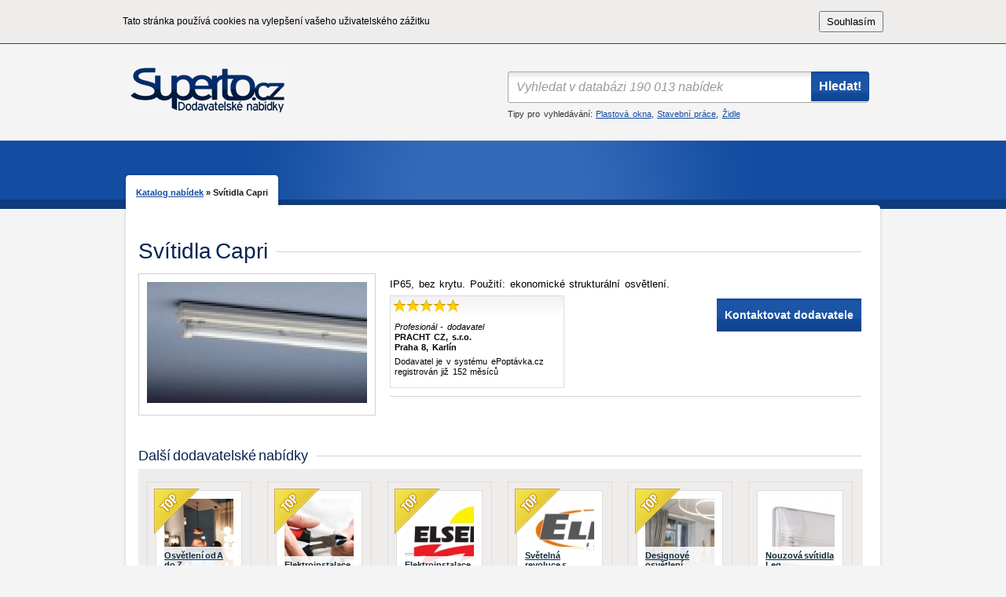

--- FILE ---
content_type: text/html
request_url: https://www.superto.cz/539203-svitidla-capri
body_size: 3623
content:
<?xml version="1.0" encoding="utf-8"?>
<!DOCTYPE html PUBLIC "-//W3C//DTD XHTML 1.0 Strict//EN" "http://www.w3.org/TR/xhtml1/DTD/xhtml1-strict.dtd">
<html xmlns="http://www.w3.org/1999/xhtml" lang="cs" xml:lang="cs">
<head>

    <meta http-equiv="Content-Type" content="text/html; charset=utf-8" />
    <meta http-equiv="Content-Language" content="cs" />
    <meta name="Copyright" content="B2M.CZ s.r.o." />
    <meta name="Author" content="B2M.CZ s.r.o. (www.b2m.cz), Jakub Truneček jakub@trunecek.net, Stanislav Krása standa@muj-webik.cz" />
    <meta name="Keywords" content="TODO!" />
    <meta name="robots" content="all" />

    <title>Svítidla Capri » Superto.cz - dodavatelské nabídky</title>    <meta name="description" content=" IP65, bez krytu. Použití: ekonomické strukturální osvětlení." />    <link rel="stylesheet" type="text/css" href="/media/css/layout.css" />
    <link rel="stylesheet" type="text/css" href="/media/js/fancybox/jquery.fancybox.css" />
    <!-- <link rel="stylesheet" type="text/css" href="/media/css/layout.css" /> -->

    <script type="text/javascript" src="/media/js/jquery.js"></script>
    <script type="text/javascript" src="/media/js/jquery.autocomplete.js"></script>
    <script type="text/javascript" src="/media/js/jquery.example.js"></script>
    <script type="text/javascript" src="/media/js/jquery.cookie.js"></script>
    <script type="text/javascript" src="/media/js/fancybox/jquery.fancybox.js"></script>
    <script type="text/javascript" src="/media/js/application.js"></script>
    <script type="text/javascript" src="/media/js/jquery.b2m.ui.js"></script>
    <script type="text/javascript" src="/media/js/inquiry.form.js"></script>
    <script language="JavaScript" type="text/javascript" src="//services.partner.b2m.cz/js/jquery.b2m.emailform.js"></script>    
    <meta name="google-site-verification" content="KKrjgVQHKGjI6cs_h-kP7WmxdncFCvoqUesvkAX5qW8" />
    <link rel="shortcut icon" href="/favicon.ico" type="image/x-icon" />
    <link rel="icon" href="/favicon.ico" type="image/x-icon" />

    <!--[if IE]>
        <link rel="Stylesheet" href="/media/css/style_ie.css" type="text/css" media="screen, projection" />
    <![endif]-->

            <script type="text/javascript">

          var _gaq = _gaq || [];
          _gaq.push(['_setAccount', 'UA-22402798-1']);
          _gaq.push(['_trackPageview']);

          (function() {
            var ga = document.createElement('script'); ga.type = 'text/javascript'; ga.async = true;
            ga.src = ('https:' == document.location.protocol ? 'https://ssl' : 'http://www') + '.google-analytics.com/ga.js';
            var s = document.getElementsByTagName('script')[0]; s.parentNode.insertBefore(ga, s);
          })();

        </script>
    </head>
    <body id="superto">
            <div id="cookie_bar" style="background-color: #EFECEC;padding-top: 0.88889rem;padding-bottom: 0.88889rem;margin-left: auto;border-bottom: 1px solid #134ca0">
            <div class="container_12" style="display: flex; justify-content: space-between;">
                <span style="margin-top:0.25rem;margin-bottom: 0.25rem;">Tato stránka používá cookies na vylepšení vašeho uživatelského zážitku</span>
                <button style="padding:.25rem 0.5rem 0.25rem 0.5rem;cursor: pointer;" onclick="hideCookies()">
                    Souhlasím                </button>
            </div>
        </div>
    
    <script type="text/javascript">
        function hideCookies() {
            var days = 999;
            var cookieName = 'disclaimer';
            var cookieValue = "true";

            var today = new Date();
            var expire = new Date();
            expire.setTime(today.getTime() + 3600000 * 24 * days);
            document.cookie = cookieName + "=" + escape(cookieValue) + ";expires=" + expire.toGMTString() + ";path=/";
            document.getElementById("cookie_bar").style.display = "none";
        }
    </script>
<div id="header">
    <div class="container_12">
        <div class="grid_6">
            <h1 class="cs">
                <a href="/"><span>Superto.cz <small>- dodavatelské nabídky</small></span></a>
            </h1>
        </div>
        <div class="grid_6 search">
            <form action="/vyhledavani" method="get">
                <label for="search-input">Vyhledat</label>
                <input type="text" name="q" title="Vyhledat v databázi 190 013 nabídek"
                       value="" id="search-input" class="ex autocomplete"/>
                <input type="submit" name="submit" value="Hledat!"
                       class="submit"/>
            </form>
            <p class="tips">Tipy pro vyhledávání: <a href="http://www.superto.cz/nabidky/plastova-okna">Plastová okna</a>, <a href="http://www.superto.cz/nabidky/stavebni-prace">Stavební práce</a>, <a href="http://www.superto.cz/nabidky/zidle">Židle</a>            </p>
        </div>
        <div class="clear"></div>
    </div>
</div>
<div id="breadcrump">
    <div class="container_12">
        <div class="breadcrumps">
    <ul>
        <li><a href="/">Katalog nabídek</a>&nbsp;&raquo;&nbsp;</li>
        <li>Svítidla Capri</li>
    </ul>
    <span class="l"></span><span class="r"></span>
    <div class="clear"></div>
</div>
        <div class="clear"></div>
    </div>
</div>
<div id="body" class="container_12">
    <div class="grid_12">
        
<div class="inner detail" itemscope itemtype="http://data-vocabulary.org/Product">
    <h2 class="line"><span itemprop="name">Svítidla Capri</span></h2>
    <span itemprop="identifier" content="sku:539203" style="display: none;">539203</span>
    
    <div class="grid_4 alpha">
    <div class="image">
        <div class="image-inner">
                            <a href="/fotografie/790703/200/x/picture.png"
                   title="Svítidla Capri"
                   rel="gallery"><img alt="Svítidla Capri" 
                                      src="https://www.superto.cz/fotografie/790703/280/x/picture.png" itemprop="image" /></a>
                        
                    </div>
    </div>
    </div>
    <div class="grid_8 omega" style="width: 600px;">
        <div class="part" itemprop="offerDetails" itemscope itemtype="http://data-vocabulary.org/Offer">
            <p class="description" itemprop="description">
                 IP65, bez krytu. Použití: ekonomické strukturální osvětlení.            </p>
                        
            <div class="clear"></div>

            <div class="grid_3 interrating alpha">
                <div class="ui-inter-rating ui-no-js">
                    <img src="/media/images/interrating/50.png" />
                    <div class="ui-hint">
                        <p class="ui-title">Profesionál - dodavatel</p>
                        <p class="ui-firm" itemprop="seller">PRACHT CZ, s.r.o.<br />Praha 8, Karlín</p>
                        <span itemprop="review" itemscope itemtype="http://data-vocabulary.org/Review-aggregate">
                            <span itemprop="rating" style="display: none;">5</span>
                            <p class="ui-meta">Dodavatel je v systému ePoptávka.cz registrován již <span itemprop="count">152</span> měsíců</p>
                        </span>
                    </div>
                </div>            </div>

            <div class="t-right button">
                <a class="button contact" data-emf="iTJugVsXZe0AT8pRN2r9GgxCNRcieYw.."
                   data-lang="cs" href="#form"><span>Kontaktovat dodavatele</span></a>
            </div>
            <div class="clear"></div>
        </div>

                
        
        
    </div>
    <div class="clear"></div>
    <script type="text/javascript">
        $("a[rel=gallery]").fancybox({ transitionIn: 'elastic',
                                        transitionOut: 'elastic',
                                        type: 'image',
                                        cyclic: true,
                                        titlePosition: 'over',
                                        titleFormat: function(title, currentArray, currentIndex, currentOpts) {
                                            return '<span id="fancybox-title-over">Obrázek ' +  (currentIndex + 1) + ' / ' + currentArray.length + ' ' + title + '</span>';
                                        }
                            });
    </script>

    <div class="clear"></div>

    <h4 style="margin-top: 40px; font-weight: normal;" class="line"><span>Další dodavatelské nabídky</span></h4>


    <div class="offers-list-wrap">
        <ul class="offers-list">
                        <li class="">
                <div class="item">
                    <div class="img-outer">
                        <div class="img-inner ">
                                                        <img src="/fotografie/1118518/180/x/picture.png" />
                                                    </div>
                        
			            <span class="top-label">Doporučený záznam</span>                    </div>
                    <div class="meta">
                        <h3><a href="/725642-osvetleni-od-a-do-z">Osvětlení od A do Z</a></h3>
                    </div>
                    <div class="clear"></div>
                </div>
            </li>
                        <li class="">
                <div class="item">
                    <div class="img-outer">
                        <div class="img-inner ">
                                                        <img src="/fotografie/1110570/180/x/picture.png" />
                                                    </div>
                        
			            <span class="top-label">Doporučený záznam</span>                    </div>
                    <div class="meta">
                        <h3><a href="/721516-elektroinstalace">Elektroinstalace</a></h3>
                    </div>
                    <div class="clear"></div>
                </div>
            </li>
                        <li class="">
                <div class="item">
                    <div class="img-outer">
                        <div class="img-inner ">
                                                        <img src="/fotografie/1117544/180/x/picture.png" />
                                                    </div>
                        
			            <span class="top-label">Doporučený záznam</span>                    </div>
                    <div class="meta">
                        <h3><a href="/725184-elektroinstalace">Elektroinstalace</a></h3>
                    </div>
                    <div class="clear"></div>
                </div>
            </li>
                        <li class="">
                <div class="item">
                    <div class="img-outer">
                        <div class="img-inner ">
                                                        <img src="/fotografie/1115114/180/x/picture.png" />
                                                    </div>
                        
			            <span class="top-label">Doporučený záznam</span>                    </div>
                    <div class="meta">
                        <h3><a href="/723874-svetelna-revoluce-s-elko-lighting">Světelná revoluce s ...</a></h3>
                    </div>
                    <div class="clear"></div>
                </div>
            </li>
                        <li class="">
                <div class="item">
                    <div class="img-outer">
                        <div class="img-inner ">
                                                        <img src="/fotografie/1123320/180/x/picture.png" />
                                                    </div>
                        
			            <span class="top-label">Doporučený záznam</span>                    </div>
                    <div class="meta">
                        <h3><a href="/728266-designove-osvetleni">Designové osvětlení</a></h3>
                    </div>
                    <div class="clear"></div>
                </div>
            </li>
                        <li class="">
                <div class="item">
                    <div class="img-outer">
                        <div class="img-inner ">
                                                        <img src="/fotografie/350583/180/x/picture.png" />
                                                    </div>
                        
			                                </div>
                    <div class="meta">
                        <h3><a href="/274381-nouzova-svitidla-leggera-ip40">Nouzová svítidla Leg...</a></h3>
                    </div>
                    <div class="clear"></div>
                </div>
            </li>
                        <li class="">
                <div class="item">
                    <div class="img-outer">
                        <div class="img-inner ">
                                                        <img src="/fotografie/425145/180/x/picture.png" />
                                                    </div>
                        
			                                </div>
                    <div class="meta">
                        <h3><a href="/336205-fotovoltaika">Fotovoltaika</a></h3>
                    </div>
                    <div class="clear"></div>
                </div>
            </li>
                        <li class="">
                <div class="item">
                    <div class="img-outer">
                        <div class="img-inner ">
                                                        <img src="/fotografie/894175/180/x/picture.png" />
                                                    </div>
                        
			                                </div>
                    <div class="meta">
                        <h3><a href="/596795-domaci-spotrebice">Domácí spotřebiče</a></h3>
                    </div>
                    <div class="clear"></div>
                </div>
            </li>
                        <li class="">
                <div class="item">
                    <div class="img-outer">
                        <div class="img-inner ">
                                                        <img src="/fotografie/896597/180/x/picture.png" />
                                                    </div>
                        
			                                </div>
                    <div class="meta">
                        <h3><a href="/598213-kvetinace-truhliky">Květináče,truhlíky</a></h3>
                    </div>
                    <div class="clear"></div>
                </div>
            </li>
                        <li class="">
                <div class="item">
                    <div class="img-outer">
                        <div class="img-inner ">
                                                        <img src="/fotografie/425947/180/x/picture.png" />
                                                    </div>
                        
			                                </div>
                    <div class="meta">
                        <h3><a href="/336771-svitidla-bodova-prisazena">Svítidla bodová přis...</a></h3>
                    </div>
                    <div class="clear"></div>
                </div>
            </li>
                        <li class="">
                <div class="item">
                    <div class="img-outer">
                        <div class="img-inner ">
                                                        <img src="/fotografie/121535/180/x/picture.png" />
                                                    </div>
                        
			                                </div>
                    <div class="meta">
                        <h3><a href="/91253-led-diody">LED diody</a></h3>
                    </div>
                    <div class="clear"></div>
                </div>
            </li>
                        <li class="">
                <div class="item">
                    <div class="img-outer">
                        <div class="img-inner ">
                                                        <img src="/fotografie/43811/180/x/picture.png" />
                                                    </div>
                        
			                                </div>
                    <div class="meta">
                        <h3><a href="/33095-kohouty">Kohouty</a></h3>
                    </div>
                    <div class="clear"></div>
                </div>
            </li>
                    </ul>
            <div class="clear"></div>
        </div>

</div>                                                                           
                        </div>
    <div class="clear"></div>
    <span class="top"></span>
    <span class="bottom"></span>
</div>
<div id="footer" class="container_12">
    <p style="width: 40%; float: left; text-align: left; padding: 8px 10px 0px 10px;">
        Superto.cz &copy; 2026, všechna práva vyhrazena.    </p>
    <p style="width: 40%; float: right; text-align: right; padding: 0px 10px 0px 10px;">
        Partnerský projekt systému        <img style="position: relative; top: 5px;" src="/media/images/layout/epoptavka.png"/>
    </p>
    <div class="clear"></div>
</div>
</body>
</html>


--- FILE ---
content_type: text/css
request_url: https://www.superto.cz/media/css/layout.css
body_size: 30963
content:
/* 
    Document   : layout.css
    Created on : Mar 18, 2011, 12:56:58 PM
    Author     : Jakub Truneček <jakub(at)trunecek.net>
    Description:
        Purpose of the stylesheet follows.
*/

/*
Baseline - a designer framework
Copyright (C) 2009 Stephane Curzi, ProjetUrbain.com
Creative Commons Attribution-Share Alike 3.0 License
version 0.5
*/

/******************** Reset ********************/
html, body, div, span, a, img,
h1, h2, h3, h4, h5, h6, hgroup, p,
dl, dialog, dt, dd, ol, ul, li,
abbr, acronym, address, b, big, blockquote,
cite, code, del, dfn, em, i, ins, kbd, pre, q,
samp, tt, var, small, strong, sub, sup,
object, iframe, form, fieldset, label, legend,
table, caption, tbody, tfoot, thead, tr, th, td,
article, aside, footer, header, nav, section,
figure, menu, time, mark, audio, video						{ font-family: inherit; font-size: 100%; font-weight: inherit; font-style: inherit; vertical-align: baseline; white-space: normal; text-align: left; margin: 0; padding: 0; border: 0; outline: 0; background: transparent; }
textarea													{ font-family: inherit; font-size: 100%; font-weight: normal; font-style: normal; white-space: normal; text-align: left; margin: 0; padding: 0; }
article, aside, footer, header, nav, section,
dialog, figure, hgroup, menu								{ display: block; }

h1, h2, h3, h4, h5, h6										{ font-size: 100%; font-weight: normal; }
del, ins													{ text-decoration: none; }
ol, ul														{ list-style: none; }
nav ul														{ list-style-type: none; }
table														{ border-collapse: separate; border-spacing: 0; background-color: transparent; width: auto; height: auto; }
:focus														{ outline: 0; }
blockquote:before, blockquote:after, q:before, q:after		{ content: ""; }
blockquote, q												{ quotes: "" ""; }
input														{ margin: 0; }


/********** Deprecated and obsolete elements **********/
applet, basefont, dir, font, isindex, menu, s, strike, u	{ font-family: inherit; font-size: 100%; font-weight: normal; font-style: normal; white-space: normal; vertical-align: baseline; text-decoration: inherit; text-align: left; color: inherit; margin: 0; padding: 0; border: 0; outline: 0; }
dir, menu													{ list-style: none; }
nobr														{ white-space: normal; }
blink														{ text-decoration: none; }
marquee														{ overflow: visible; }

/******************** Base ********************/
body											{ font-family: helvetica, arial, sans-serif; line-height: 1.5; background: white; color: black; }
h1, h2, h3, h4, h5, h6							{ line-height: 1.2; }
h4, h5, h6										{ font-weight: bold; }
b, strong, caption, th, thead, dt, legend		{ font-weight: bold; }
cite, dfn, em, i								{ font-style: italic; }
code, kbd, samp, pre, tt, var					{ font-family: mono-space, monospace; }
h1, h2, h3, h4, h5, h6							{ word-spacing: -0.125em; }
p												{ word-spacing: 0.125em; hyphenate: auto; hyphenate-lines: 3; }
p+p												{ text-indent: 1.5em; }
p+p.no-indent									{ text-indent: 0; }
pre												{ white-space: pre; }
del												{ text-decoration: line-through; }
mark											{ background: rgba(255, 255, 0, 0.4); padding: 0 .25em; }
ins												{ color: #f00; }
small, sup, sub									{ font-size: 80%; }
big												{ font-size: 125%; line-height: 80%; }
abbr, acronym									{ font-size: 85%; text-transform: uppercase; letter-spacing: .1em; }
abbr[title], acronym[title], dfn[title]			{ border-bottom: 1px dotted black; cursor: help; }
sup, sub										{ line-height: 0; }
sup												{ vertical-align: super; }
sub												{ vertical-align: sub; }
blockquote										{ padding: 1.5em; }
hr												{ border: none; background: #ddd; width: 100%; }
ul, ol											{ margin-left: 1.5em; }
ul												{ list-style: disc outside; }
ol												{ list-style: decimal outside; }
table											{ font: inherit; width: 100%; }

/* html 5 */
article, aside, header, hgroup,
nav, figure, section, footer					{ display: block; }

/* Debug */
.debug											{ outline: solid gold 1px; }
.debug-background								{ background: rgba(255, 215, 0, 0.2) !important; }

/******************** Baseline grid: 13/18px ********************/
body								{ font-size: 75%; line-height: 1.5; /*12/18*/ }

h1, h2, h3, h4, h5, h6				{ position: relative; }
h1, h2								{ line-height: 36px; margin-bottom: 18px; }
h1, h2, h3, h4						{ margin-top: 18px; }
h3, h4, h5, h6						{ line-height: 18px; }
h1									{ font-size: 36px; top: 5px; }
h2									{ font-size: 28px; top: 8px; }
h3									{ font-size: 22px; top: 1px; }
h4									{ font-size: 18px; top: 2px; }
h5									{ font-size: 15px; top: 4px; }
h6									{ font-size: 13px; top: 5px; }
h1:first-child,
h2:first-child,
h3:first-child,
h4:first-child						{ margin-top: 0; }

p, pre, address						{ font-size: 13px; line-height: 18px; position: relative; top: 5px; }
small								{ font-size: 11px; }
abbr, code, kbd,
samp, small, var					{ line-height: 15px; }
ul, ol, dl, dialog					{ font-size: 13px; line-height: 18px; position: relative; top: 5px; margin-top: 18px; margin-bottom: 18px; }
li ul, li ol, ul ul, ol ol			{ top: 0; margin-top: 0; margin-bottom: 0; }
li h1, li h2, li h3,
li h4, li h5, li h6,
li p								{ top: 0; }
form, legend, label					{ font-size: 13px; line-height: 18px; }
legend								{ position: relative; top: 5px; }
table								{ font-size: 13px; }
caption								{ font-size: 13px; line-height: 18px; position: relative; }
hr									{ position: relative; height: 4px; margin: 18px 0 14px 0; }

/******************** 960 Grid System ***********/

/* Containers
----------------------------------------------------------------------------------------------------*/
.container_12 {
	margin-left: auto;
	margin-right: auto;
	width: 968px;


}

/* Grid >> Children (Alpha ~ First, Omega ~ Last)
----------------------------------------------------------------------------------------------------*/

.alpha {
	margin-left: 0 !important;
}

.omega {
	margin-right: 0 !important;
}



/* Grid >> Global
----------------------------------------------------------------------------------------------------*/

.grid_1,
.grid_2,
.grid_3,
.grid_4,
.grid_5,
.grid_6,
.grid_7,
.grid_8,
.grid_9,
.grid_10,
.grid_11,
.grid_12{
	display:inline;
	float: left;
	position: relative;
	margin-left: 10.0px;
	margin-right: 10.0px;
}


/* Grid >> 2 Columns
----------------------------------------------------------------------------------------------------*/

.container_12 .grid_1{
	width:60px;
}

.container_12 .grid_2{
	width:140px;
}

.container_12 .grid_3{
	width:220px;
}

.container_12 .grid_4{
	width:300px;
}

.container_12 .grid_5{
	width:380px;
}

.container_12 .grid_6{
	width:460px;
}

.container_12 .grid_7{
	width:540px;
}

.container_12 .grid_8{
	width:620px;
}

.container_12 .grid_9{
	width:700px;
}

.container_12 .grid_10{
	width:780px;
}

.container_12 .grid_11{
	width:860px;
}

.container_12 .grid_12{
	width:940px;
}





/* Prefix Extra Space >> 2 Columns
----------------------------------------------------------------------------------------------------*/

    .container_12 .prefix_1 {
	padding-left:80px;
}

    .container_12 .prefix_2 {
	padding-left:160px;
}

    .container_12 .prefix_3 {
	padding-left:240px;
}

    .container_12 .prefix_4 {
	padding-left:320px;
}

    .container_12 .prefix_5 {
	padding-left:400px;
}

    .container_12 .prefix_6 {
	padding-left:480px;
}

    .container_12 .prefix_7 {
	padding-left:560px;
}

    .container_12 .prefix_8 {
	padding-left:640px;
}

    .container_12 .prefix_9 {
	padding-left:720px;
}

    .container_12 .prefix_10 {
	padding-left:800px;
}

    .container_12 .prefix_11 {
	padding-left:880px;
}



/* Suffix Extra Space >> 2 Columns
----------------------------------------------------------------------------------------------------*/

    .container_12 .suffix_1 {
	padding-right:80px;
}

    .container_12 .suffix_2 {
	padding-right:160px;
}

    .container_12 .suffix_3 {
	padding-right:240px;
}

    .container_12 .suffix_4 {
	padding-right:320px;
}

    .container_12 .suffix_5 {
	padding-right:400px;
}

    .container_12 .suffix_6 {
	padding-right:480px;
}

    .container_12 .suffix_7 {
	padding-right:560px;
}

    .container_12 .suffix_8 {
	padding-right:640px;
}

    .container_12 .suffix_9 {
	padding-right:720px;
}

    .container_12 .suffix_10 {
	padding-right:800px;
}

    .container_12 .suffix_11 {
	padding-right:880px;
}



/* Push Space >> 2 Columns
----------------------------------------------------------------------------------------------------*/

    .container_12 .push_1 {
	left:80px;
}

    .container_12 .push_2 {
	left:160px;
}

    .container_12 .push_3 {
	left:240px;
}

    .container_12 .push_4 {
	left:320px;
}

    .container_12 .push_5 {
	left:400px;
}

    .container_12 .push_6 {
	left:480px;
}

    .container_12 .push_7 {
	left:560px;
}

    .container_12 .push_8 {
	left:640px;
}

    .container_12 .push_9 {
	left:720px;
}

    .container_12 .push_10 {
	left:800px;
}

    .container_12 .push_11 {
	left:880px;
}





/* Pull Space >> 2 Columns
----------------------------------------------------------------------------------------------------*/

    .container_12 .pull_1 {
	right:80px;
}

    .container_12 .pull_2 {
	right:160px;
}

    .container_12 .pull_3 {
	right:240px;
}

    .container_12 .pull_4 {
	right:320px;
}

    .container_12 .pull_5 {
	right:400px;
}

    .container_12 .pull_6 {
	right:480px;
}

    .container_12 .pull_7 {
	right:560px;
}

    .container_12 .pull_8 {
	right:640px;
}

    .container_12 .pull_9 {
	right:720px;
}

    .container_12 .pull_10 {
	right:800px;
}

    .container_12 .pull_11 {
	right:880px;
}




/* Clear Floated Elements
----------------------------------------------------------------------------------------------------*/


.clear {
	clear: both;
	display: block;
	overflow: hidden;
	visibility: hidden;
	width: 0;
	height: 0;
}


.clearfix:after {
	clear: both;
	content: ' ';
	display: block;
	font-size: 0;
	line-height: 0;
	visibility: hidden;
	width: 0;
	height: 0;
}

.clearfix {
	display: inline-block;
}

* html .clearfix {
	height: 1%;
}

.clearfix {
	display: block;
}

/************************* LAYOUT *******************************/

body {
    background-color: #f5f4f4;
}

#b2m-toolbar ul {
    font-family: Arial, sans-serif;
    font-size: 11px !important;
    top: 0px;
}

#b2m-toolbar ul li a div {
    white-space: nowrap;
}

div#header {
    background-color: #f5f4f4;
    padding-top: 20px;
    margin-bottom: 30px;
}

div#header h1 {
    margin: 0px;
    padding: 0px;
}

div#header h1 a {
    display: block;
    width: 199px;
    height: 62px;
    background: transparent url('/media/images/layout/logo.png') no-repeat 0 0 scroll;
}
div#header h1.sk a { background: transparent url('/media/images/layout/logo_sk.png') no-repeat 0 0 scroll; }

div#header h1 a span {
    display: none;
}

div#header form label {
    display: none;
}

div#header .search {
    margin-top: 15px;
}

div#header form input#search-input {
    background: #fff url('/media/images/layout/input-bg.png') repeat-x 0 0 scroll;
    border: 1px solid #a6a6a6;
    padding: 10px;
    font-size: 16px;
    width: 355px;
    padding-right: 92px;
    -webkit-border-radius: 3px;
    -moz-border-radius: 3px;
    border-radius: 3px;
    =height: 20px;
}

div#header form input.submit {
    font-size: 16px;
    font-weight: bold;
    padding: 9px;
    -webkit-border-top-right-radius: 3px;
    -webkit-border-bottom-right-radius: 3px;
    -moz-border-radius-topright: 3px;
    -moz-border-radius-bottomright: 3px;
    border-top-right-radius: 3px;
    border-bottom-right-radius: 3px;
    border: 1px solid #134ca0;
    color: #fff;
    position: absolute;
    right: 0px;
    top: 0px;
    margin-bottom: 0px;
    background: #fff url('/media/images/layout/button-bg.png') repeat-x 0 0 scroll;
    =width: 100px;
    =border: 0;
    =top: 1px;
}

div#breadcrump {
    height: 88px;
    background: #fff url('/media/images/layout/breadcrump-bg.png') repeat-x 0 0 scroll;
}

div#breadcrump .container_12 {
    background: transparent url('/media/images/layout/breadcrump-middle-bg.png') repeat-x 0 0 scroll;
    height: 88px;
    position: relative;
    =width: 954px;
}

div#breadcrump ul.letters {
    list-style-type: none;
    position: absolute;
    margin: 0px;
    top: 40px;
}

div#breadcrump ul.letters li {
    display: inline;    
    padding: 0px;
    margin: 0px;
    font-size: 12px;
    font-weight: bold;
    padding: 0 7px;
}

div#breadcrump ul.letters li a {
    display: inline-block;
    height: 43px;
    line-height: 46px;
    padding: 0 2px;
    margin: 0;
    color: #fff;
    text-decoration: none;
    padding-top: 3px;
}

div#breadcrump ul.letters li.active a,
div#breadcrump ul.letters li a:hover {
    background: transparent url('/media/images/layout/tab-bg.png') repeat-x 0 0 scroll;
    z-index: 5;
    position: relative;
    color: #191919;
}

div#breadcrump ul.letters li.active a span.l,
div#breadcrump ul.letters li.active a span.r,
div#breadcrump ul.letters li a:hover span.l,
div#breadcrump ul.letters li a:hover span.r {
    height: 46px;
    width: 7px;
    position: absolute;
}

div#breadcrump ul.letters li.active a span.l,
div#breadcrump ul.letters li a:hover span.l {
    left: -7px;
    top: 0px;
    background: transparent url('/media/images/layout/tab-left.png') no-repeat 0 0 scroll;
}

div#breadcrump ul.letters li.active a span.r,
div#breadcrump ul.letters li a:hover span.r {
    right: -7px;
    top: 0px;
    background: transparent url('/media/images/layout/tab-right.png') repeat-x 0 0 scroll;
}

div#body {
    background: transparent url('/media/images/layout/body-bg.png') repeat-y 0 0 scroll;    
    position: relative;
    top: 2px;
    padding: 15px 0;
}

div#body span.top,
div#body span.bottom {
    width: 968px;
    height: 12px;
    display: block;
}

div#body span.top {
    background: transparent url('/media/images/layout/body-top.png') no-repeat 0 0 scroll;
    position: absolute;
    top: -12px;
}

div#body span.bottom {
    background: transparent url('/media/images/layout/body-bottom.png') no-repeat 0 0 scroll;
    position: absolute;
    bottom: -12px;
}

.level-1 a {
	font-size: 220%;
}
.level-2 a {
	margin-top: .15em;
	font-size: 200%;
}
.level-3 a {
	margin-top: .3em;
	font-size: 190%;
}
.level-4 a {
	margin-top: .5em;
	font-size: 170%;
}
.level-5 a {
	margin-top: .55em;
	font-size: 150%;
}
.level-6 a {
	margin-top: .75em;
	font-size: 140%;
}
.level-7 a {
	margin-top: .85em;
	font-size: 130%;
}
.level-8 a {
	margin-top: .95em;
	font-size: 120%;
}

div.tag-cloud ul li {
  display: inline;
  float: left;
  height: 2em;
  list-style: none outside none;
  margin: 0 14px 0.95em 0;
}

div.inner {
    margin: 10px;
}

div.tag-cloud {
    border: 1px solid #D2D2D2;
    padding: 20px;    
    background-color: #f2f2f2;
}

div.tag-cloud ul {
    margin: 0px;
    padding: 0px;
}

a,
a:visited,
a:active {
    color: #134ca0;
    text-decoration: underline;
}

a:hover {
    color: #134ca0;
    text-decoration: none;
}

h1, h2, h3, h4, h5, h6, h7, h8 {
    color: #052452;
}

.line {
    background: url("/media/images/layout/bg-headlines.gif") repeat-x scroll 0 50% transparent;
}

.line span {
    background: none repeat scroll 0 0 #FFFFFF;
    padding-right: 10px;
}

div.tag-list ul {
    list-style-type: none;
    margin: 0px;
    padding: 0px;
}

div.tag-list ul li {
    margin-left: 20px;
    border-right: 1px solid #D2D2D2;
    width: 266px;
    font-size: 110%;
    float: left;
    padding: 3px 0 3px 20px;
    background: transparent url('/media/images/layout/tag_blue.png') no-repeat 0 50%;
}

div.tag-list ul li small {
    color: #444;
}

div.tag-list ul li.last {
    border: none;
}

div#breadcrump div.breadcrumps {
    background: transparent url('/media/images/layout/tab-bg.png') repeat-x 0 0 scroll;
    z-index: 5;
    position: relative;
    color: #191919;
    height: 49px;
    display: inline-block;
    top: 40px;
    left: 7px;
    =left: 0px;
}

div#breadcrump div.breadcrumps ul {
    list-style-type: none;
    padding: 0px;
    margin: 12px 10px 0 10px;
    font-size: 95%;
    font-weight: bold;
}


div#breadcrump div.breadcrumps ul li {
    float: left;    
}

div#breadcrump div.breadcrumps span.l,
div#breadcrump div.breadcrumps span.r {
    height: 46px;
    width: 7px;
    position: absolute;
}

div#breadcrump div.breadcrumps span.l {
    left: -7px;
    top: 0px;
    background: transparent url('/media/images/layout/tab-left.png') no-repeat 0 0 scroll;
}

div#breadcrump div.breadcrumps span.r {
    right: -7px;
    top: 0px;
    background: transparent url('/media/images/layout/tab-right.png') repeat-x 0 0 scroll;
}

h2 small {
    font-size: 70%;
    color: #999;
    margin-left: 10px;
}

div.offers div.item h3 {
    font-size: 160%;
    margin: 10px 0 5px;
    margin-left: 110px;
}

div.offers {
    margin-top: 10px;
}

div.offers div.item {
    border-bottom: 1px solid #D2D2D2;
    padding-bottom: 20px;
    margin-bottom: 20px;
}

div.offers div.item .inside {
    margin-left: 110px;
}

div.offers div.item .meta {
  margin-top: 10px;  
}

div.offers div.item .meta .firm {
    font-size: 95%;
}

div.offers div.item .meta .firm {
    padding-left: 20px;
    background: transparent url('/media/images/layout/star.png') no-repeat 0 50% scroll;
}

div.offers div.item .meta .firm span,
div.offers div.item .meta .firm strong {
    color: #666666;
}

div.offers div.item .meta .firm a {
    font-weight: bold;
}

div.offers div.item .meta .price {
    color: #666666;
    text-indent: 0;
    font-size: 95%;    
    font-weight: bold;
    padding-left: 20px;
    background: transparent url('/media/images/layout/money.png') no-repeat 0 50% scroll;
}

.image {
    border: 1px solid #D2D2D2;
    float: left;
    margin-right: 10px;
    position: relative;
}

span.top-label {
	display: block;
	width: 58px;
	height: 58px;
    background: url('/media/images/layout/top.png') no-repeat 0 0 scroll;
    position: absolute;
    left: -3px;
    top: -3px;
    text-indent: -5000px;
}

.image-inner {
    border: 10px solid #FFFFFF;
    overflow: hidden;
}

div.paginator {    
    text-align: right;
}

div.paginator div.pages {
    text-align: right;
}

div.paginator a, div.paginator strong,
div.paginator a:active,
div.paginator a:visited {
    border: 1px solid #D2D2D2;
    padding: 5px 8px;
    text-decoration: none;
    display: inline-block;
}

div.paginator span.tecky {
    padding: 0 10px;
}

div.paginator strong,
div.paginator a:hover{
    color: #fff;
    background: #134CA0;
}

.part {
    border-bottom: 1px solid #D2D2D2;
    font-size: 120%;
    margin-bottom: 10px;
    padding-bottom: 10px;
}

.detail p.price {
    font-size: 13px;
    font-weight: bold;
    text-align: right;
    margin: 10px 0;
}

.alpha {
	margin-left: 0;
}

.omega {
	margin-right: 0;
}

.right {
    float: right;
}

.t-right {
    text-align: right
}

div.button {
    margin: 25px 0 15px 0;
}

a.button span {
    display: inline;
    color: #fff;
    font-weight: bold;
    background: #fff url('/media/images/layout/button-bg.png') repeat-x 0 0 scroll;
    padding: 13px 10px;
    margin-top: 15px;
}

div.part ul.foto-gallery {
    list-style-type:  none;
    padding: 0px;
    margin: 15px 0 0 0;
}

div.part ul.foto-gallery li {
    display: inline;
    margin: 0px;
    padding: 0px;
}

div.part ul.foto-gallery li img {
    padding: 5px;
    border: 1px solid #DFDCDC;
}


ul.gallery-files {
    list-style-type: none;
    margin: 0px;
    padding: 0px;
    margin-top: 10px;
    padding-bottom: 10px;
}

ul.gallery-files li {
    margin: 0px 5px 5px 0;
    padding: 5px;
    border: 1px solid #e2e2e2;
    color: #181818;
}

ul.gallery-files li img {
    float: left;
    margin-right: 10px;
}

ul.gallery-files li p.name {
    font-weight: bold;
    margin: 0px;
    margin-right: 40px;
    padding: 0px;
    font-size: 12px;
    margin-bottom: 5px;
    white-space: nowrap;
}

div#footer {    
    color: #999;
    z-index: 1;
}

div#footer p {
    margin: 20px 0;
    font-weight: bold;
    font-size: 11px;
    text-align: right;
}

.exampled {
    color: #999;
    font-style: italic;
}



.ui-autocomplete {
    background-color: #FFFFFF;
    border: 1px solid #B9B9B9;
    border-bottom: 2px solid #B9B9B9;    
    width: 438px !important;
    z-index: 20;
    padding: 10px;
    margin-left: 0px;
    margin-top: -2px;
}

.ui-autocomplete ul {
    margin: 0px;
    padding: 0px;
}

.ui-autocomplete ul li {
    padding: 3px 5px;
    display: block;
    list-style-type: none;
}

.ui-autocomplete ul li {
    color: #333;
    text-decoration: none;
}

.ui-autocomplete ul li.ac_over {
    text-decoration: underline;
}

.ui-autocomplete ul li strong {
    font-weight: normal;
}

.ui-autocomplete ul li.ac_group.ac_over {
    text-decoration: none !important;
}

.ui-autocomplete ul li.ac_group {
    padding: 5px;
    margin-bottom: 5px;
    margin-top: 5px;
    font-weight: bold;
    color: #333;
    background-color: #eee;
}

.info .item {
    margin: 10px 15px;
    padding-right: 25px;
    float: left;
    width: 255px;
    border-right: 1px solid #D2D2D2;
}

.info .item.last {
    border-right: none;
}

.info .item.last {
    padding-right: 10px;
}

.info .item p {
    text-indent: 0px;
    font-size: 13px;    
    padding-left: 90px;
}

.info .item p.house {
    background: #fff url('/media/images/icons/house.png') no-repeat 0 0 scroll;
}

.info .item p.message {
    background: #fff url('/media/images/icons/message.png') no-repeat 0 0 scroll;
}

.info .item p.tree {
    background: #fff url('/media/images/icons/tree.png') no-repeat 0 0 scroll;
}

.info {
    margin-bottom: 20px;
}

div.offers-list-wrap {
    background-color: #EFECEC;
    border: 1px solid #EFECEC;
    width: 100%;
    margin-top: 10px;
}

ul.offers-list {
    background: none repeat scroll 0 0 #EFECEC;
    list-style-type: none;
    margin: 0 0 10px;
    padding: 0;
}

ul.offers-list li {
    display: inline;
}

ul.offers-list {
    list-style-type: none;
}

ul.offers-list li div.item {
    border: 1px solid #DFDCDC;
    float: left;
    margin: 10px;
    padding: 10px;
    position: relative;
    text-align: center;
    width: 111px;
}

ul.offers-list li div.item {
    text-align: center;
}

ul.offers-list li .img-outer {
    background-color: #FFFFFF;
    border: 1px solid #DFDCDC;
    height: 110px;
    width: 108px;
    position: relative;
}

ul.offers-list li .img-outer .img-inner {
    border: 10px solid #FFFFFF;
    height: 90px;
    overflow: hidden;
    width: 88px;
}

ul.offers-list li h3 {
    background: url("/media/images/layout/ui-tr-w-bg.png") repeat scroll 0 0 transparent;
    bottom: 11px;
    font-size: 12px;
    left: 11px;
    margin: 0;
    padding: 5px 10px 10px;
    position: absolute;
    text-align: left;
    width: 88px;
    top: auto;
    line-height: 1;
}

ul.offers-list li h3 a {
    font-weight: bold;
    color: #0C2C40;
    font-size: 11px;
}


.ui-inter-rating {
    width: 87px;
    position: relative;
}

.ui-inter-rating img {
    background: #fff url('/images/interrating/bg.png') 0 0 repeat-x scroll;
    border: 1px solid #dfdcdc;
     -webkit-border-radius: 2px;
    -moz-border-radius: 2px;
    border-radius: 2px;
    padding: 2px 2px 3px 2px;
}

.ui-inter-rating .ui-hint {
    background-color: #fff;
    width: 200px;
    z-index: 2;
    border: 1px solid #dfdcdc;
    -webkit-border-radius: 2px;
    -webkit-border-top-left-radius: 0;
    -moz-border-radius: 2px;
    -moz-border-radius-topleft: 0;
    border-radius: 2px;
    border-top-left-radius: 0;
    position: absolute;
    top: 25px;
    left: 0px;
    border-bottom-width: 3px;
    display: none;
    font-size: 11px !important;
}

.ui-inter-rating p {
    text-indent: 0;
    top: -3px;
    font-size: 11px;
    line-height: 1.2em;
}

.ui-inter-rating.ui-expanded img {
    -webkit-border-top-left-radius: 2px;
    -webkit-border-top-right-radius: 2px;
    -moz-border-radius-topleft: 2px;
    -moz-border-radius-topright: 2px;
    border-top-left-radius: 2px;
    border-top-right-radius: 2px;
    border-bottom: none;
    z-index: 3;
    position: relative;
}


.ui-inter-rating .ui-hint p {
    margin: 0px !important;
    margin-top: 5px !important;
    padding: 0px 5px !important;
}

.ui-inter-rating .ui-hint p.ui-title {
    font-style: italic;
}

.ui-inter-rating .ui-hint p.ui-firm {
    margin-top: 0px !important;
    font-weight: bold;
}

.ui-inter-rating .ui-hint p.ui-meta {
    margin-bottom: 10px !important;
}

.ui-inter-rating.ui-no-js {
    background: url("/media/images/interrating/bg.png") repeat-x scroll 0 0 #FFFFFF;
    border: 1px solid #DFDCDC;
    border-radius: 0 0 0 0;
    margin-top: 10px;
    width: 220px !important;
}

.ui-inter-rating.ui-no-js img {
    background: none repeat scroll 0 0 transparent !important;
    border: medium none !important;
}

.ui-inter-rating.ui-no-js .ui-hint {
    border: medium none !important;
    display: block !important;
    position: static !important;
}

.top-part {
    border-top: 1px solid #D2D2D2;
    font-size: 120%;
    margin-top: 10px;
    padding-top: 10px;
}

.form {
    background-color: #EFECEC;
    padding: 10px;
}

.form label {
    color: #444444;
    font-size: 13px;
    font-weight: bold;
}

.contact-form .ui-text {
    font-size: 14px !important;
    padding: 7px 5px !important;
}

.contact-form  table {
    border-spacing: 4px;
}

.contact-form  table tr td {
    vertical-align: middle;
}

.ui-text, .ui-textarea {
    width: 90%;
    background: url("/images/ui/ui-input-bg.png") repeat-x scroll 0 0 #FFFFFF;
    border: 1px solid #9C9B9B;
    border-radius: 3px 3px 3px 3px;
    padding: 5px;
}


ul.cities {
    list-style-type: none;
    border-top: 1px solid #D2D2D2;
    border-bottom: 1px solid #D2D2D2;
    margin: 0px;
    padding: 10px 0px;
    font-size: 11px;
    font-weight: bold;
    color: #777;
}

ul.cities li {
    padding: 0 2px;
    display: inline-block;
}

div.nothing {
    border: 1px solid #D2D2D2;
    margin: 50px 0 0 0;
    background-color: #EEEEEE;    
}

div.nothing p {
    font-size: 20px;
    height: 70px;
    padding: 20px 40px 40px 120px;
    background: url('/media/images/layout/list.png') 20px 20px scroll no-repeat;
}

div.nothing p small {
    padding: 5px 0 0 0;
    display: block;
    font-size: 16px;
    color: #555;
}

.tips {
    font-size: 11px;
    color: #333;
}

.top-paginator {
    margin: 15px 0 0;
}

ul.contact {
    list-style-type: none;
    margin: 10px 0 0 0;
    padding: 0;
    font-size: 13px;
}

ul.contact li {
    float: left;
    width: 50%;
    margin: 0 0 5px 0;
}

ul.contact li span.label {
    display: inline-block;
    font-weight: bold;
    width: 55px;
    color: #444444;
    padding-left: 25px;
    background-position: 0 50%;
    background-repeat: no-repeat !important;
}

ul.contact li span.label.email { background: url('/media/images/icons/email.png'); }
ul.contact li span.label.web { background: url('/media/images/icons/web.png'); }
ul.contact li span.label.phone { background: url('/media/images/icons/phone.png'); }
ul.contact li span.label.fax { background: url('/media/images/icons/fax.png'); }
#b2m-toolbar3 ul { top: 0; }



/*form*/

#inquiry-form span.right {
	float: right;
	padding: 5px 10px;	
}


* html div.inquiry-form-ie {
	position: absolute !important;
	top: expression(eval(document.compatMode && document.compatMode=='CSS1Compat') ?
		documentElement.scrollTop
	+(documentElement.clientHeight-this.clientHeight) 
	: document.body.scrollTop
	+(document.body.clientHeight-this.clientHeight));	
}

#inquiry-declined,
#inquiry-form {
	width: 100%;
	background: #edf4fd;
	border: 1px solid #c3defb;
	overflow: hidden;
	position: fixed; 
	bottom: 0px; 
	display: block; 
	left: 0px;
	z-index: 3000;
}

#inquiry-form {
	height: 280px;
}

#inquiry-form .form table th.img {
	width: 70px;
}

#inquiry-form .form table th.img img {
	border: 3px solid #fff;
}

#inquiry-form .form {
	width: 860px;
	_width: 750px;
	border: 0px !important;
	margin: 0 auto;
}

#inquiry-form {
	border-width: 1px 0 0 0 !important;
}

#superto .form,
#inquiry-form .form {
	text-align:left;
	background: #edf4fd;
	border: 1px solid #c3defb;
	padding: .75em 9px 1.2em 9px;
	line-height: 1.5;
	position: relative;
	bottom: 5px;
}
.firma #superto .form {
	margin: 0 0 1.25em 0;
	padding: .75em 9px .8em 9px;
}
#superto .form p,
#inquiry-form p {
	margin: 0 0 .5em 0;
}

#superto .form form,
#inquiry-form form  {
	background: none;
	border: 0;
	margin: .85em 0 0 0;
	padding: 0;
}
#superto .form form fieldset,
#inquiry-form form fieldset {
	border-top: 1px solid #c3defb;
	border-left: 0;
	border-right: 0;
	border-bottom: 0;
	_width: auto;
	padding: 0 10px;
}
#superto .form form fieldset.first,
#inquiry-form form fieldset.first {
	margin-bottom: 1.3em;
}

#inquiry-form form fieldset.first {
	border: none;
}

#superto .form form legend,
#inquiry-form form legend {
	padding: 0 3px;
	font-size: 95%;
	font-weight: normal;
	color: #043d78;
	text-transform: uppercase;
}
#superto .form form fieldset table,
#inquiry-form form fieldset table {
	border-collapse: collapse;
	width: 593px;
	_width: 595px;
	margin: .5em -10px 0 -10px;
}
#superto .form form fieldset table,
#inquiry-form form fieldset table {
	width: 100%;
}
#superto .form form fieldset th,
#inquiry-form form fieldset th {
	width: 100px;
	padding: 0 0 0 15px;
	text-align: left;
	color: #000;
}
#superto .form150 form fieldset th,
#inquiry-form form fieldset th {
	width: 150px;
}

#superto .form form fieldset td,
#inquiry-form form fieldset td {
	padding: 0;
}
#superto form fieldset th,
#inquiry-form form fieldset th {
	padding: 0;
	width:150px;
	font-weight: normal;
	color: #000;
}
#superto .form form fieldset td.col-3,
#inquiry-form form fieldset td.col-3 {
	padding: 0 0 0 15px;
	vertical-align: top;
	line-height: 1.4;
}
#superto .form form label,
#inquiry-form form label {
	display: block;
	margin-bottom: .15em;
	font-size: 95%;
}
#superto form label.required,
#inquiry-form form label.required {
	display: block;
    	font-weight: bold;
	color: #000;
}
#superto .form form input.txt,
#inquiry-form form input.txt {
	width: 210px;
	_width: 215px;
	margin-bottom: .2em;
}
#superto .form form input.txt300,
#inquiry-form form input.txt300 {
	width: 300px;
	_width: 305px;
	margin-bottom: .2em;
}
#superto .form form textarea,
#inquiry-form form textarea {
	float: left;
	width: 99.7%;
	padding: 0;
}
#superto .form form .but,
#inquiry-form form .but {
	float: right;
	display: inline;
	margin-top: .7em;
	margin-right: 0;
	_margin-right: .3%;
}
#superto .form form .but-2,
#inquiry-form form .but-2 {
	float: left;
	display: inherit;
	margin-left: 15px;
}

#err{background: #ff0000; color: white; padding: 5px; font-weight: bolder; margin: 5px 0;}
#ok{background: #84BD38; color: black; padding: 5px; font-weight: bolder; margin: 5px 0;}

input.errors {border: 1px; color: #ff0000;}

--- FILE ---
content_type: application/javascript
request_url: https://www.superto.cz/media/js/inquiry.form.js
body_size: 4468
content:
/*
 * Inquiry form in jQuery
 */
$(function() {
	var doDisplay = true;
	var messages = true;
    var form = $('#inquiry-form');
    var declined = $('#inquiry-declined');
    var speed = 900;
    var height = 0;
    var delayForm = 1;
    
    $(form).submit(function(e) {
		var area = $('textarea[id=body]', form);
		if ($(area).hasClass('def')) {
			if ($(area).attr('value') == '') {
			    $(area).attr('value', '');
		    }
			$(area).removeClass('def');
		}
    });
    
    var displayForm = 1;
    

    /*
     * Form
     */
    if ($(form).length > 0) {    	
    	$('textarea#body').example(function() {
    		return $(this).attr('title');
    	});
    	
    	var hide = !($('div[id=err]', form).length > 0 || $('div[id=ok]').length > 0);
    	if (hide) {    		
    		$(form).hide();
    		$(form).css('height', '1px');
    		$(declined).hide();
    		$(declined).css('height', '1px');
    	} else {
    		$(declined).hide();
    		$(declined).css('height', '1px');

    		if ($('div[id=ok]').length > 0) {
    			doDisplay = false;
    			$('#random-sentense').hide();
    			display(form, 200, false);
    		} else {
    			display(form, 380, false);
    			doDisplay = false;
    		}
    	}
    	
        var date = new Date();
    	lastVisit = $.cookie('last-visit') || 0;
    	$.cookie('last-visit', date.getTime(), {expires: 100});
    	visits = $.cookie('visits') || 1;
    	
    	if ((date.getTime() - lastVisit) <= (600*1000)) {
    		$.cookie('visits', ++visits, {expires: 100});
    	} else {
    		visits = 1;
    		$.cookie('visits', 1, {expires: 100});
    	}
    	
    	var displayForm = $.cookie('inquiry-form') || '1';
    	displayForm = (displayForm == '1') && (visits <= 4);
    	if (!displayForm) delayForm = 1;
    	
    	switch (visits) {
    		case 2:
    			delayForm = 4000;
    		    break;
    		case 3:
    			delayForm = 5000;
    			break;
    		case 3:
    			delayForm = 8000;
    			break;
    		default: 
    			delayForm = 3000;
    			break
    	}
     
     	if (doDisplay) {
        	if (displayForm && hide) {
        		display(form, 135, false);  		
        	} else {
        		display(declined, 30, true);
        	}
    	}
    	
    	$('span[class=right]', form).click(function(event) {
    		if ($('#ok', form).length > 0) {
	    		$('#ok').html('');
	    		$('#ok').hide();
    		}
    		
    		if ($('#table-points').length > 0) {
	    	    $('#table-points').hide();
    		}
    		messages = false;
    		display(form, 1, true);
    		display(declined, 30, false);
    	    $.cookie('inquiry-form', 0, {expires: 1});
    		return false;
    	});
    	
    	$('span[id=add-inquiry]', declined).click(function(event) {
    		$('#random-sentense').show();
    		display(declined, 1, true);
    		
    		if ($('div[id=err]').length > 0) {
    			display(form, 380, false);
         	} else {
         		display(form, 135, false);
         	}
         	$.cookie('inquiry-form', 1, {expires: 1});
    	    return false;
    	});
    	
    	var toFocus = false;
    	$('textarea[id=body]').click(function() {
    	    toFocus = true; 
    		var area = $('textarea[id=body]');
    		if ($(area).hasClass('def')) {
    			$(area).value = '';
    			$(area).removeClass('def');
    		}
    		if (hide) {
    			display(form, 340, false, toFocus);
    		} else {
    			if ($('div[id=ok]').length > 0) {
    				if (messages) {
    			        display(form, 400, false, toFocus);
    			    } else {
    			        display(form, 335, false, toFocus);
    			        messages = true;
    			    }
    			} else {
    				display(form, 380, false, toFocus);
    			}
    		}
    		
    		toFocus = false;
    	});
    }
    
    /*
     * Form show
     */
    function display(element, heightNew, hide, toFocus)
    {   
    	if (hide) {
    		$(element).animate({height: 1}, speed, function() {
                if (toFocus) {
                    $('textarea[id=body]').focus();        
                }
            });
    	}

        if (delayForm != null) {
            setTimeout(function(){
                $(element).animate({height: heightNew}, speed, function() {
                    if (toFocus) {
                        $('textarea[id=body]').focus();        
                    }
                });    
            }, delayForm);
            delayForm = null;
        } else {
            $(element).animate({height: heightNew}, speed, function() {
                if (toFocus) {
                    $('textarea[id=body]').focus();        
                }
            });   
        }
    }
});

--- FILE ---
content_type: application/javascript
request_url: https://www.superto.cz/media/js/application.js
body_size: 898
content:
(function($) {
    $(function() {
        /** Example **/
        //$('.example').example(function(){return $(this).attr('title');}, {className: 'exampled'});
        /** Autocomplete **/
        $(".autocomplete").autocomplete('/autocomplete/request.ajax', {
            selectFirst:false,
            matchSubset:false,
            delay:200,
            max:15,
            scroll:false,
            minChars:2,
            extraParams: { type: function() { return $('#search-type').val() } },
            dataType:'get',
            formatItem: function(data, i, total) {
                // don't show the current month in the list of values (for whatever reason)
                return data[1];
            },
            formatResult: function(data) {
                return data[1];
            }
        });
        $(".autocomplete").result(function(event, data, formated) {
            if (data) {
                window.location=data[2];
            }
        });
    });
})(jQuery);